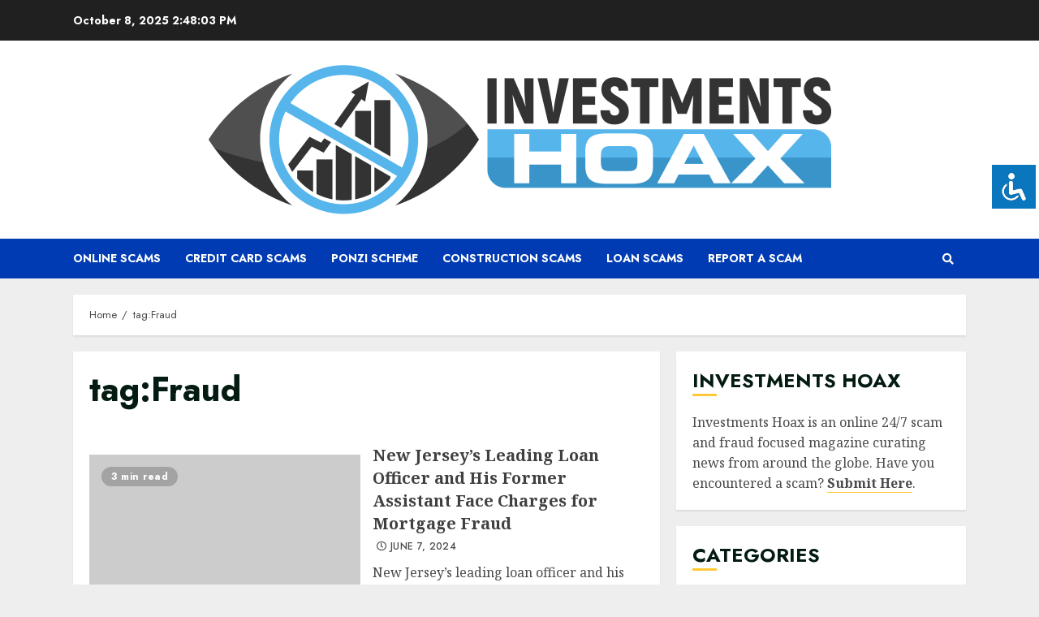

--- FILE ---
content_type: text/html; charset=UTF-8
request_url: https://investmentshoax.com/tag/tagfraud/
body_size: 16414
content:
<!doctype html>
<html lang="en-US">
<head>
<meta charset="UTF-8">
<meta name="viewport" content="width=device-width, initial-scale=1">
<link rel="profile" href="http://gmpg.org/xfn/11">
<meta name='robots' content='index, follow, max-image-preview:large, max-snippet:-1, max-video-preview:-1' />
<style>img:is([sizes="auto" i], [sizes^="auto," i]) { contain-intrinsic-size: 3000px 1500px }</style>
<!-- This site is optimized with the Yoast SEO plugin v26.1 - https://yoast.com/wordpress/plugins/seo/ -->
<title>tag:Fraud Archives &#8212; Investments Hoax</title>
<link rel="canonical" href="https://investmentshoax.com/tag/tagfraud/" />
<meta property="og:locale" content="en_US" />
<meta property="og:type" content="article" />
<meta property="og:title" content="tag:Fraud Archives &#8212; Investments Hoax" />
<meta property="og:url" content="https://investmentshoax.com/tag/tagfraud/" />
<meta property="og:site_name" content="Investments Hoax" />
<meta property="og:image" content="https://investmentshoax.com/wp-content/uploads/2024/04/investmentshoax-1.png" />
<meta property="og:image:width" content="767" />
<meta property="og:image:height" content="767" />
<meta property="og:image:type" content="image/png" />
<meta name="twitter:card" content="summary_large_image" />
<script type="application/ld+json" class="yoast-schema-graph">{"@context":"https://schema.org","@graph":[{"@type":"CollectionPage","@id":"https://investmentshoax.com/tag/tagfraud/","url":"https://investmentshoax.com/tag/tagfraud/","name":"tag:Fraud Archives &#8212; Investments Hoax","isPartOf":{"@id":"https://investmentshoax.com/#website"},"breadcrumb":{"@id":"https://investmentshoax.com/tag/tagfraud/#breadcrumb"},"inLanguage":"en-US"},{"@type":"BreadcrumbList","@id":"https://investmentshoax.com/tag/tagfraud/#breadcrumb","itemListElement":[{"@type":"ListItem","position":1,"name":"Investments Hoax","item":"https://investmentshoax.com/"},{"@type":"ListItem","position":2,"name":"tag:Fraud"}]},{"@type":"WebSite","@id":"https://investmentshoax.com/#website","url":"https://investmentshoax.com/","name":"Investments Hoax","description":"Online scam and fraud focused magazine curating news from around the globe.","publisher":{"@id":"https://investmentshoax.com/#organization"},"potentialAction":[{"@type":"SearchAction","target":{"@type":"EntryPoint","urlTemplate":"https://investmentshoax.com/?s={search_term_string}"},"query-input":{"@type":"PropertyValueSpecification","valueRequired":true,"valueName":"search_term_string"}}],"inLanguage":"en-US"},{"@type":"Organization","@id":"https://investmentshoax.com/#organization","name":"Investments Hoax","url":"https://investmentshoax.com/","logo":{"@type":"ImageObject","inLanguage":"en-US","@id":"https://investmentshoax.com/#/schema/logo/image/","url":"https://investmentshoax.com/wp-content/uploads/2024/04/investmentshoax-1.png","contentUrl":"https://investmentshoax.com/wp-content/uploads/2024/04/investmentshoax-1.png","width":767,"height":767,"caption":"Investments Hoax"},"image":{"@id":"https://investmentshoax.com/#/schema/logo/image/"},"sameAs":["https://www.facebook.com/InvestmentsHoax"]}]}</script>
<!-- / Yoast SEO plugin. -->
<link rel='dns-prefetch' href='//fonts.googleapis.com' />
<link rel="alternate" type="application/rss+xml" title="Investments Hoax &raquo; Feed" href="https://investmentshoax.com/feed/" />
<link rel="alternate" type="application/rss+xml" title="Investments Hoax &raquo; Comments Feed" href="https://investmentshoax.com/comments/feed/" />
<link rel="alternate" type="application/rss+xml" title="Investments Hoax &raquo; tag:Fraud Tag Feed" href="https://investmentshoax.com/tag/tagfraud/feed/" />
<script type="text/javascript">
/* <![CDATA[ */
window._wpemojiSettings = {"baseUrl":"https:\/\/s.w.org\/images\/core\/emoji\/16.0.1\/72x72\/","ext":".png","svgUrl":"https:\/\/s.w.org\/images\/core\/emoji\/16.0.1\/svg\/","svgExt":".svg","source":{"concatemoji":"https:\/\/investmentshoax.com\/wp-includes\/js\/wp-emoji-release.min.js?ver=6.8.3"}};
/*! This file is auto-generated */
!function(s,n){var o,i,e;function c(e){try{var t={supportTests:e,timestamp:(new Date).valueOf()};sessionStorage.setItem(o,JSON.stringify(t))}catch(e){}}function p(e,t,n){e.clearRect(0,0,e.canvas.width,e.canvas.height),e.fillText(t,0,0);var t=new Uint32Array(e.getImageData(0,0,e.canvas.width,e.canvas.height).data),a=(e.clearRect(0,0,e.canvas.width,e.canvas.height),e.fillText(n,0,0),new Uint32Array(e.getImageData(0,0,e.canvas.width,e.canvas.height).data));return t.every(function(e,t){return e===a[t]})}function u(e,t){e.clearRect(0,0,e.canvas.width,e.canvas.height),e.fillText(t,0,0);for(var n=e.getImageData(16,16,1,1),a=0;a<n.data.length;a++)if(0!==n.data[a])return!1;return!0}function f(e,t,n,a){switch(t){case"flag":return n(e,"\ud83c\udff3\ufe0f\u200d\u26a7\ufe0f","\ud83c\udff3\ufe0f\u200b\u26a7\ufe0f")?!1:!n(e,"\ud83c\udde8\ud83c\uddf6","\ud83c\udde8\u200b\ud83c\uddf6")&&!n(e,"\ud83c\udff4\udb40\udc67\udb40\udc62\udb40\udc65\udb40\udc6e\udb40\udc67\udb40\udc7f","\ud83c\udff4\u200b\udb40\udc67\u200b\udb40\udc62\u200b\udb40\udc65\u200b\udb40\udc6e\u200b\udb40\udc67\u200b\udb40\udc7f");case"emoji":return!a(e,"\ud83e\udedf")}return!1}function g(e,t,n,a){var r="undefined"!=typeof WorkerGlobalScope&&self instanceof WorkerGlobalScope?new OffscreenCanvas(300,150):s.createElement("canvas"),o=r.getContext("2d",{willReadFrequently:!0}),i=(o.textBaseline="top",o.font="600 32px Arial",{});return e.forEach(function(e){i[e]=t(o,e,n,a)}),i}function t(e){var t=s.createElement("script");t.src=e,t.defer=!0,s.head.appendChild(t)}"undefined"!=typeof Promise&&(o="wpEmojiSettingsSupports",i=["flag","emoji"],n.supports={everything:!0,everythingExceptFlag:!0},e=new Promise(function(e){s.addEventListener("DOMContentLoaded",e,{once:!0})}),new Promise(function(t){var n=function(){try{var e=JSON.parse(sessionStorage.getItem(o));if("object"==typeof e&&"number"==typeof e.timestamp&&(new Date).valueOf()<e.timestamp+604800&&"object"==typeof e.supportTests)return e.supportTests}catch(e){}return null}();if(!n){if("undefined"!=typeof Worker&&"undefined"!=typeof OffscreenCanvas&&"undefined"!=typeof URL&&URL.createObjectURL&&"undefined"!=typeof Blob)try{var e="postMessage("+g.toString()+"("+[JSON.stringify(i),f.toString(),p.toString(),u.toString()].join(",")+"));",a=new Blob([e],{type:"text/javascript"}),r=new Worker(URL.createObjectURL(a),{name:"wpTestEmojiSupports"});return void(r.onmessage=function(e){c(n=e.data),r.terminate(),t(n)})}catch(e){}c(n=g(i,f,p,u))}t(n)}).then(function(e){for(var t in e)n.supports[t]=e[t],n.supports.everything=n.supports.everything&&n.supports[t],"flag"!==t&&(n.supports.everythingExceptFlag=n.supports.everythingExceptFlag&&n.supports[t]);n.supports.everythingExceptFlag=n.supports.everythingExceptFlag&&!n.supports.flag,n.DOMReady=!1,n.readyCallback=function(){n.DOMReady=!0}}).then(function(){return e}).then(function(){var e;n.supports.everything||(n.readyCallback(),(e=n.source||{}).concatemoji?t(e.concatemoji):e.wpemoji&&e.twemoji&&(t(e.twemoji),t(e.wpemoji)))}))}((window,document),window._wpemojiSettings);
/* ]]> */
</script>
<style id='wp-emoji-styles-inline-css' type='text/css'>
img.wp-smiley, img.emoji {
display: inline !important;
border: none !important;
box-shadow: none !important;
height: 1em !important;
width: 1em !important;
margin: 0 0.07em !important;
vertical-align: -0.1em !important;
background: none !important;
padding: 0 !important;
}
</style>
<!-- <link rel='stylesheet' id='wp-block-library-css' href='https://investmentshoax.com/wp-includes/css/dist/block-library/style.min.css?ver=6.8.3' type='text/css' media='all' /> -->
<link rel="stylesheet" type="text/css" href="//investmentshoax.com/wp-content/cache/wpfc-minified/klnniq1c/61fkx.css" media="all"/>
<style id='classic-theme-styles-inline-css' type='text/css'>
/*! This file is auto-generated */
.wp-block-button__link{color:#fff;background-color:#32373c;border-radius:9999px;box-shadow:none;text-decoration:none;padding:calc(.667em + 2px) calc(1.333em + 2px);font-size:1.125em}.wp-block-file__button{background:#32373c;color:#fff;text-decoration:none}
</style>
<style id='global-styles-inline-css' type='text/css'>
:root{--wp--preset--aspect-ratio--square: 1;--wp--preset--aspect-ratio--4-3: 4/3;--wp--preset--aspect-ratio--3-4: 3/4;--wp--preset--aspect-ratio--3-2: 3/2;--wp--preset--aspect-ratio--2-3: 2/3;--wp--preset--aspect-ratio--16-9: 16/9;--wp--preset--aspect-ratio--9-16: 9/16;--wp--preset--color--black: #000000;--wp--preset--color--cyan-bluish-gray: #abb8c3;--wp--preset--color--white: #ffffff;--wp--preset--color--pale-pink: #f78da7;--wp--preset--color--vivid-red: #cf2e2e;--wp--preset--color--luminous-vivid-orange: #ff6900;--wp--preset--color--luminous-vivid-amber: #fcb900;--wp--preset--color--light-green-cyan: #7bdcb5;--wp--preset--color--vivid-green-cyan: #00d084;--wp--preset--color--pale-cyan-blue: #8ed1fc;--wp--preset--color--vivid-cyan-blue: #0693e3;--wp--preset--color--vivid-purple: #9b51e0;--wp--preset--gradient--vivid-cyan-blue-to-vivid-purple: linear-gradient(135deg,rgba(6,147,227,1) 0%,rgb(155,81,224) 100%);--wp--preset--gradient--light-green-cyan-to-vivid-green-cyan: linear-gradient(135deg,rgb(122,220,180) 0%,rgb(0,208,130) 100%);--wp--preset--gradient--luminous-vivid-amber-to-luminous-vivid-orange: linear-gradient(135deg,rgba(252,185,0,1) 0%,rgba(255,105,0,1) 100%);--wp--preset--gradient--luminous-vivid-orange-to-vivid-red: linear-gradient(135deg,rgba(255,105,0,1) 0%,rgb(207,46,46) 100%);--wp--preset--gradient--very-light-gray-to-cyan-bluish-gray: linear-gradient(135deg,rgb(238,238,238) 0%,rgb(169,184,195) 100%);--wp--preset--gradient--cool-to-warm-spectrum: linear-gradient(135deg,rgb(74,234,220) 0%,rgb(151,120,209) 20%,rgb(207,42,186) 40%,rgb(238,44,130) 60%,rgb(251,105,98) 80%,rgb(254,248,76) 100%);--wp--preset--gradient--blush-light-purple: linear-gradient(135deg,rgb(255,206,236) 0%,rgb(152,150,240) 100%);--wp--preset--gradient--blush-bordeaux: linear-gradient(135deg,rgb(254,205,165) 0%,rgb(254,45,45) 50%,rgb(107,0,62) 100%);--wp--preset--gradient--luminous-dusk: linear-gradient(135deg,rgb(255,203,112) 0%,rgb(199,81,192) 50%,rgb(65,88,208) 100%);--wp--preset--gradient--pale-ocean: linear-gradient(135deg,rgb(255,245,203) 0%,rgb(182,227,212) 50%,rgb(51,167,181) 100%);--wp--preset--gradient--electric-grass: linear-gradient(135deg,rgb(202,248,128) 0%,rgb(113,206,126) 100%);--wp--preset--gradient--midnight: linear-gradient(135deg,rgb(2,3,129) 0%,rgb(40,116,252) 100%);--wp--preset--font-size--small: 13px;--wp--preset--font-size--medium: 20px;--wp--preset--font-size--large: 36px;--wp--preset--font-size--x-large: 42px;--wp--preset--spacing--20: 0.44rem;--wp--preset--spacing--30: 0.67rem;--wp--preset--spacing--40: 1rem;--wp--preset--spacing--50: 1.5rem;--wp--preset--spacing--60: 2.25rem;--wp--preset--spacing--70: 3.38rem;--wp--preset--spacing--80: 5.06rem;--wp--preset--shadow--natural: 6px 6px 9px rgba(0, 0, 0, 0.2);--wp--preset--shadow--deep: 12px 12px 50px rgba(0, 0, 0, 0.4);--wp--preset--shadow--sharp: 6px 6px 0px rgba(0, 0, 0, 0.2);--wp--preset--shadow--outlined: 6px 6px 0px -3px rgba(255, 255, 255, 1), 6px 6px rgba(0, 0, 0, 1);--wp--preset--shadow--crisp: 6px 6px 0px rgba(0, 0, 0, 1);}:where(.is-layout-flex){gap: 0.5em;}:where(.is-layout-grid){gap: 0.5em;}body .is-layout-flex{display: flex;}.is-layout-flex{flex-wrap: wrap;align-items: center;}.is-layout-flex > :is(*, div){margin: 0;}body .is-layout-grid{display: grid;}.is-layout-grid > :is(*, div){margin: 0;}:where(.wp-block-columns.is-layout-flex){gap: 2em;}:where(.wp-block-columns.is-layout-grid){gap: 2em;}:where(.wp-block-post-template.is-layout-flex){gap: 1.25em;}:where(.wp-block-post-template.is-layout-grid){gap: 1.25em;}.has-black-color{color: var(--wp--preset--color--black) !important;}.has-cyan-bluish-gray-color{color: var(--wp--preset--color--cyan-bluish-gray) !important;}.has-white-color{color: var(--wp--preset--color--white) !important;}.has-pale-pink-color{color: var(--wp--preset--color--pale-pink) !important;}.has-vivid-red-color{color: var(--wp--preset--color--vivid-red) !important;}.has-luminous-vivid-orange-color{color: var(--wp--preset--color--luminous-vivid-orange) !important;}.has-luminous-vivid-amber-color{color: var(--wp--preset--color--luminous-vivid-amber) !important;}.has-light-green-cyan-color{color: var(--wp--preset--color--light-green-cyan) !important;}.has-vivid-green-cyan-color{color: var(--wp--preset--color--vivid-green-cyan) !important;}.has-pale-cyan-blue-color{color: var(--wp--preset--color--pale-cyan-blue) !important;}.has-vivid-cyan-blue-color{color: var(--wp--preset--color--vivid-cyan-blue) !important;}.has-vivid-purple-color{color: var(--wp--preset--color--vivid-purple) !important;}.has-black-background-color{background-color: var(--wp--preset--color--black) !important;}.has-cyan-bluish-gray-background-color{background-color: var(--wp--preset--color--cyan-bluish-gray) !important;}.has-white-background-color{background-color: var(--wp--preset--color--white) !important;}.has-pale-pink-background-color{background-color: var(--wp--preset--color--pale-pink) !important;}.has-vivid-red-background-color{background-color: var(--wp--preset--color--vivid-red) !important;}.has-luminous-vivid-orange-background-color{background-color: var(--wp--preset--color--luminous-vivid-orange) !important;}.has-luminous-vivid-amber-background-color{background-color: var(--wp--preset--color--luminous-vivid-amber) !important;}.has-light-green-cyan-background-color{background-color: var(--wp--preset--color--light-green-cyan) !important;}.has-vivid-green-cyan-background-color{background-color: var(--wp--preset--color--vivid-green-cyan) !important;}.has-pale-cyan-blue-background-color{background-color: var(--wp--preset--color--pale-cyan-blue) !important;}.has-vivid-cyan-blue-background-color{background-color: var(--wp--preset--color--vivid-cyan-blue) !important;}.has-vivid-purple-background-color{background-color: var(--wp--preset--color--vivid-purple) !important;}.has-black-border-color{border-color: var(--wp--preset--color--black) !important;}.has-cyan-bluish-gray-border-color{border-color: var(--wp--preset--color--cyan-bluish-gray) !important;}.has-white-border-color{border-color: var(--wp--preset--color--white) !important;}.has-pale-pink-border-color{border-color: var(--wp--preset--color--pale-pink) !important;}.has-vivid-red-border-color{border-color: var(--wp--preset--color--vivid-red) !important;}.has-luminous-vivid-orange-border-color{border-color: var(--wp--preset--color--luminous-vivid-orange) !important;}.has-luminous-vivid-amber-border-color{border-color: var(--wp--preset--color--luminous-vivid-amber) !important;}.has-light-green-cyan-border-color{border-color: var(--wp--preset--color--light-green-cyan) !important;}.has-vivid-green-cyan-border-color{border-color: var(--wp--preset--color--vivid-green-cyan) !important;}.has-pale-cyan-blue-border-color{border-color: var(--wp--preset--color--pale-cyan-blue) !important;}.has-vivid-cyan-blue-border-color{border-color: var(--wp--preset--color--vivid-cyan-blue) !important;}.has-vivid-purple-border-color{border-color: var(--wp--preset--color--vivid-purple) !important;}.has-vivid-cyan-blue-to-vivid-purple-gradient-background{background: var(--wp--preset--gradient--vivid-cyan-blue-to-vivid-purple) !important;}.has-light-green-cyan-to-vivid-green-cyan-gradient-background{background: var(--wp--preset--gradient--light-green-cyan-to-vivid-green-cyan) !important;}.has-luminous-vivid-amber-to-luminous-vivid-orange-gradient-background{background: var(--wp--preset--gradient--luminous-vivid-amber-to-luminous-vivid-orange) !important;}.has-luminous-vivid-orange-to-vivid-red-gradient-background{background: var(--wp--preset--gradient--luminous-vivid-orange-to-vivid-red) !important;}.has-very-light-gray-to-cyan-bluish-gray-gradient-background{background: var(--wp--preset--gradient--very-light-gray-to-cyan-bluish-gray) !important;}.has-cool-to-warm-spectrum-gradient-background{background: var(--wp--preset--gradient--cool-to-warm-spectrum) !important;}.has-blush-light-purple-gradient-background{background: var(--wp--preset--gradient--blush-light-purple) !important;}.has-blush-bordeaux-gradient-background{background: var(--wp--preset--gradient--blush-bordeaux) !important;}.has-luminous-dusk-gradient-background{background: var(--wp--preset--gradient--luminous-dusk) !important;}.has-pale-ocean-gradient-background{background: var(--wp--preset--gradient--pale-ocean) !important;}.has-electric-grass-gradient-background{background: var(--wp--preset--gradient--electric-grass) !important;}.has-midnight-gradient-background{background: var(--wp--preset--gradient--midnight) !important;}.has-small-font-size{font-size: var(--wp--preset--font-size--small) !important;}.has-medium-font-size{font-size: var(--wp--preset--font-size--medium) !important;}.has-large-font-size{font-size: var(--wp--preset--font-size--large) !important;}.has-x-large-font-size{font-size: var(--wp--preset--font-size--x-large) !important;}
:where(.wp-block-post-template.is-layout-flex){gap: 1.25em;}:where(.wp-block-post-template.is-layout-grid){gap: 1.25em;}
:where(.wp-block-columns.is-layout-flex){gap: 2em;}:where(.wp-block-columns.is-layout-grid){gap: 2em;}
:root :where(.wp-block-pullquote){font-size: 1.5em;line-height: 1.6;}
</style>
<!-- <link rel='stylesheet' id='accessibility-light-css' href='https://investmentshoax.com/wp-content/plugins/accessibility-light/assets/css/accessibility-light.css?ver=6.8.3' type='text/css' media='all' /> -->
<!-- <link rel='stylesheet' id='contact-form-7-css' href='https://investmentshoax.com/wp-content/plugins/contact-form-7/includes/css/styles.css?ver=6.1.2' type='text/css' media='all' /> -->
<!-- <link rel='stylesheet' id='toc-screen-css' href='https://investmentshoax.com/wp-content/plugins/table-of-contents-plus/screen.min.css?ver=2411.1' type='text/css' media='all' /> -->
<!-- <link rel='stylesheet' id='font-awesome-v5-css' href='https://investmentshoax.com/wp-content/themes/chromenews/assets/font-awesome/css/all.min.css?ver=6.8.3' type='text/css' media='all' /> -->
<!-- <link rel='stylesheet' id='bootstrap-css' href='https://investmentshoax.com/wp-content/themes/chromenews/assets/bootstrap/css/bootstrap.min.css?ver=6.8.3' type='text/css' media='all' /> -->
<!-- <link rel='stylesheet' id='slick-css-css' href='https://investmentshoax.com/wp-content/themes/chromenews/assets/slick/css/slick.min.css?ver=6.8.3' type='text/css' media='all' /> -->
<!-- <link rel='stylesheet' id='sidr-css' href='https://investmentshoax.com/wp-content/themes/chromenews/assets/sidr/css/jquery.sidr.dark.css?ver=6.8.3' type='text/css' media='all' /> -->
<!-- <link rel='stylesheet' id='magnific-popup-css' href='https://investmentshoax.com/wp-content/themes/chromenews/assets/magnific-popup/magnific-popup.css?ver=6.8.3' type='text/css' media='all' /> -->
<link rel="stylesheet" type="text/css" href="//investmentshoax.com/wp-content/cache/wpfc-minified/2yn7cdy9/61fkx.css" media="all"/>
<link rel='stylesheet' id='chromenews-google-fonts-css' href='https://fonts.googleapis.com/css?family=Jost:200,300,400,500,600,700,900|Noto%20Serif:400,400italic,700|Jost:200,300,400,500,600,700,900&#038;subset=latin,latin-ext' type='text/css' media='all' />
<!-- <link rel='stylesheet' id='chromenews-style-css' href='https://investmentshoax.com/wp-content/themes/chromenews/style.css?ver=6.8.3' type='text/css' media='all' /> -->
<link rel="stylesheet" type="text/css" href="//investmentshoax.com/wp-content/cache/wpfc-minified/jzt6uopf/61fkx.css" media="all"/>
<style id='chromenews-style-inline-css' type='text/css'>
body.aft-dark-mode #loader::before{
border-color: #000000;
}
body.aft-dark-mode #sidr,
body.aft-dark-mode,
body.aft-dark-mode.custom-background,
body.aft-dark-mode #af-preloader {
background-color: #000000;
}
body.aft-light-mode #loader::before{
border-color: #eeeeee ;
}
body.aft-light-mode #sidr,
body.aft-light-mode #af-preloader,
body.aft-light-mode {
background-color: #eeeeee ;
}
#loader,
.wp-block-search .wp-block-search__button,
.woocommerce span.onsale,
.woocommerce #respond input#submit.disabled,
.woocommerce #respond input#submit:disabled,
.woocommerce #respond input#submit:disabled[disabled],
.woocommerce a.button.disabled,
.woocommerce a.button:disabled,
.woocommerce a.button:disabled[disabled],
.woocommerce button.button.disabled,
.woocommerce button.button:disabled,
.woocommerce button.button:disabled[disabled],
.woocommerce input.button.disabled,
.woocommerce input.button:disabled,
.woocommerce input.button:disabled[disabled],
.woocommerce #respond input#submit,
.woocommerce a.button,
.woocommerce button.button,
.woocommerce input.button,
.woocommerce #respond input#submit.alt,
.woocommerce a.button.alt,
.woocommerce button.button.alt,
.woocommerce input.button.alt,
.woocommerce #respond input#submit:hover,
.woocommerce a.button:hover,
.woocommerce button.button:hover,
.woocommerce input.button:hover,
.woocommerce #respond input#submit.alt:hover,
.woocommerce a.button.alt:hover,
.woocommerce button.button.alt:hover,
.woocommerce input.button.alt:hover,
.widget-title-border-top .wp_post_author_widget .widget-title::before,
.widget-title-border-bottom .wp_post_author_widget .widget-title::before,
.widget-title-border-top .heading-line::before,
.widget-title-border-bottom .heading-line::before,
.widget-title-border-top .sub-heading-line::before,
.widget-title-border-bottom .sub-heading-line::before,
body.aft-light-mode .aft-main-banner-section.aft-banner-background-secondary,
body.aft-dark-mode .aft-main-banner-section.aft-banner-background-secondary,
body.widget-title-border-bottom .header-after1 .heading-line-before,
body.widget-title-border-bottom .widget-title .heading-line-before,
body .af-cat-widget-carousel a.chromenews-categories.category-color-1,
a.sidr-class-sidr-button-close,
.aft-posts-tabs-panel .nav-tabs>li>a.active,
.widget-title-border-bottom .sub-heading-line::before,
.widget-title-border-bottom .wp-post-author-wrap .header-after::before,
.widget-title-border-side .wp_post_author_widget .widget-title::before,
.widget-title-border-side .heading-line::before,
.widget-title-border-side .sub-heading-line::before,
.single-post .entry-content-title-featured-wrap .af-post-format i,
.single-post article.post .af-post-format i,
span.heading-line::before,
.wp-post-author-wrap .header-after::before,
body.aft-dark-mode input[type="button"],
body.aft-dark-mode input[type="reset"],
body.aft-dark-mode input[type="submit"],
body.aft-dark-mode .inner-suscribe input[type=submit],
.af-youtube-slider .af-video-wrap .af-bg-play i,
.af-youtube-video-list .entry-header-yt-video-wrapper .af-yt-video-play i,
body .btn-style1 a:visited,
body .btn-style1 a,
body .chromenews-pagination .nav-links .page-numbers.current,
body #scroll-up,
body article.sticky .read-single:before,
.read-img .trending-no,
body .trending-posts-vertical .trending-no{
background-color: #FFC934 ;
}
body .aft-see-more a {
background-image: linear-gradient(120deg, #FFC934  , #FFC934 );
}
body.aft-light-mode .comment-content > p a:hover,
body.aft-light-mode .comment-body .reply a:hover,
body.aft-dark-mode .comment-content > p a:hover,
body.aft-dark-mode .comment-body .reply a:hover,
.entry-content h2:not(.awpa-display-name) a,
.chromenews_youtube_video_widget .af-youtube-slider-thumbnail .slick-slide.slick-current::before,
.chromenews-widget.widget_text a,
body .aft-see-more a,
body.aft-light-mode .aft-readmore-wrapper a.aft-readmore:hover,
body.aft-dark-mode .aft-readmore-wrapper a.aft-readmore:hover,
body.aft-dark-mode .grid-design-texts-over-image .aft-readmore-wrapper a.aft-readmore:hover,
body.aft-light-mode .grid-design-texts-over-image .aft-readmore-wrapper a.aft-readmore:hover,
body.single .entry-header .aft-post-excerpt-and-meta .post-excerpt,
body.aft-light-mode.single span.tags-links a:hover,
body.aft-dark-mode.single span.tags-links a:hover,
.chromenews-pagination .nav-links .page-numbers.current,
.aft-light-mode p.awpa-more-posts a:hover,
p.awpa-more-posts a:hover,
.wp-post-author-meta .wp-post-author-meta-more-posts a.awpa-more-posts:hover{
border-color: #FFC934 ;
}
body .entry-content > [class*="wp-block-"] a:not(.has-text-color),
body .entry-content > [class*="wp-block-"] li,
body .entry-content > ul a,
body .entry-content > ol a,
body .entry-content > p a ,
body.aft-dark-mode #secondary .chromenews-widget ul[class*="wp-block-"] a:hover,
body.aft-light-mode #secondary .chromenews-widget ul[class*="wp-block-"] a:hover,
body.aft-dark-mode #secondary .chromenews-widget ol[class*="wp-block-"] a:hover,
body.aft-light-mode #secondary .chromenews-widget ol[class*="wp-block-"] a:hover,
body.aft-light-mode .comment-form a:hover,
body.aft-dark-mode .comment-form a:hover,
body.aft-light-mode .af-breadcrumbs a:hover,
body.aft-dark-mode .af-breadcrumbs a:hover,
body.aft-light-mode ul.trail-items li a:hover,
body.aft-dark-mode ul.trail-items li a:hover,
.read-title h4 a:hover,
.read-title h2 a:hover,
#scroll-up::after{
border-bottom-color: #FFC934 ;
}
.page-links a.post-page-numbers,
body.aft-dark-mode .entry-content > [class*="wp-block-"] a.wp-block-file__button:not(.has-text-color),
body.aft-light-mode .entry-content > [class*="wp-block-"] a.wp-block-file__button:not(.has-text-color),
body.aft-dark-mode .entry-content > [class*="wp-block-"] a.wp-block-button__link,
body.aft-light-mode .entry-content > [class*="wp-block-"] a.wp-block-button__link,
body.wp-post-author-meta .awpa-display-name a:hover,
.widget_text a ,
body footer.site-footer .wp-post-author-meta .wp-post-author-meta-more-posts a:hover,
body footer.site-footer .wp_post_author_widget .awpa-display-name a:hover,
body .site-footer .secondary-footer a:hover,
body.aft-light-mode .wp-calendar-nav a,
body.aft-dark-mode .wp-calendar-nav a,
body.aft-light-mode p.awpa-website a:hover ,
body.aft-dark-mode p.awpa-website a:hover {
color:#FFC934 ;
}
body.aft-light-mode .aft-main-banner-section .aft-popular-taxonomies-lists ul li a:hover,
body.aft-dark-mode .aft-main-banner-section .aft-popular-taxonomies-lists ul li a:hover,
.aft-dark-mode .read-details .entry-meta span.aft-view-count a:hover,
.aft-light-mode .read-details .entry-meta span.aft-view-count a:hover,
body.aft-dark-mode .entry-meta span.posts-author a:hover,
body.aft-light-mode .entry-meta span.posts-author a:hover,
.comment-metadata a:hover,
.fn a:hover,
body.aft-light-mode .chromenews-pagination .nav-links a.page-numbers:hover,
body.aft-dark-mode .chromenews-pagination .nav-links a.page-numbers:hover,
body.aft-light-mode .entry-content p.wp-block-tag-cloud a.tag-cloud-link:hover,
body.aft-dark-mode .entry-content p.wp-block-tag-cloud a.tag-cloud-link:hover,
body footer.site-footer .wp-block-tag-cloud a:hover,
body footer.site-footer .tagcloud a:hover,
body.aft-light-mode .wp-block-tag-cloud a:hover,
body.aft-light-mode .tagcloud a:hover,
body.aft-dark-mode .wp-block-tag-cloud a:hover,
body.aft-dark-mode .tagcloud a:hover,
.aft-dark-mode .wp-post-author-meta .wp-post-author-meta-more-posts a:hover,
body footer.site-footer .wp-post-author-meta .wp-post-author-meta-more-posts a:hover{
border-color: #FFC934 ;
}
.widget-title-border-side .widget_block .wp-block-search__label::before,
.widget-title-border-side .widget_block h1::before,
.widget-title-border-side .widget_block h2::before,
.widget-title-border-side .widget_block h3::before,
.widget-title-border-side .widget_block h4::before,
.widget-title-border-side .widget_block h5::before,
.widget-title-border-side .widget_block h6::before,
.widget-title-border-side .widget_block .wp-block-group__inner-container h1::before,
.widget-title-border-side .widget_block .wp-block-group__inner-container h2::before,
.widget-title-border-side .widget_block .wp-block-group__inner-container h3::before,
.widget-title-border-side .widget_block .wp-block-group__inner-container h4::before,
.widget-title-border-side .widget_block .wp-block-group__inner-container h5::before,
.widget-title-border-side .widget_block .wp-block-group__inner-container h6::before,
.widget-title-border-top .widget_block .wp-block-search__label::before,
.widget-title-border-top .widget_block .wp-block-group__inner-container h1::before,
.widget-title-border-top .widget_block .wp-block-group__inner-container h2::before,
.widget-title-border-top .widget_block .wp-block-group__inner-container h3::before,
.widget-title-border-top .widget_block .wp-block-group__inner-container h4::before,
.widget-title-border-top .widget_block .wp-block-group__inner-container h5::before,
.widget-title-border-top .widget_block .wp-block-group__inner-container h6::before,
.widget-title-border-bottom .widget_block .wp-block-search__label::before,
.widget-title-border-bottom .widget_block .wp-block-group__inner-container h1::before,
.widget-title-border-bottom .widget_block .wp-block-group__inner-container h2::before,
.widget-title-border-bottom .widget_block .wp-block-group__inner-container h3::before,
.widget-title-border-bottom .widget_block .wp-block-group__inner-container h4::before,
.widget-title-border-bottom .widget_block .wp-block-group__inner-container h5::before,
.widget-title-border-bottom .widget_block .wp-block-group__inner-container h6::before,
body .aft-main-banner-section .aft-popular-taxonomies-lists strong::before,
.entry-content form.mc4wp-form input[type=submit],
.inner-suscribe input[type=submit],
.widget-title-border-top .sub-heading-line::before,
.widget-title-border-bottom .sub-heading-line::before,
.btn-style1 a:visited,
.btn-style1 a, button,
input[type="button"],
input[type="reset"],
input[type="submit"],
.woocommerce-product-search button[type="submit"],
.widget_mc4wp_form_widget input[type=submit],
input.search-submit{
background-color: #FFC934 ;
}
#wp-calendar tbody td a,
body.aft-dark-mode #wp-calendar tbody td#today,
body.aft-light-mode #wp-calendar tbody td#today{
color: #FFC934 ;
}
body.aft-light-mode .aft-readmore-wrapper a.aft-readmore:hover,
body.aft-dark-mode .aft-readmore-wrapper a.aft-readmore:hover,
.main-navigation .menu-description,
.woocommerce-product-search button[type="submit"],
input.search-submit,
body.single span.tags-links a:hover,
.aft-light-mode .wp-post-author-meta .awpa-display-name a:hover,
.aft-light-mode .banner-exclusive-posts-wrapper a .exclusive-post-title:hover,
.aft-light-mode .widget ul.menu >li a:hover,
.aft-light-mode .widget ul > li a:hover,
.aft-light-mode .widget ol > li a:hover,
.aft-light-mode .read-title h4 a:hover,
.aft-dark-mode .banner-exclusive-posts-wrapper a .exclusive-post-title:hover,
.aft-dark-mode .featured-category-item .read-img a:hover,
.aft-dark-mode .widget ul.menu >li a:hover,
.aft-dark-mode .widget ul > li a:hover,
.aft-dark-mode .widget ol > li a:hover,
.aft-dark-mode .read-title h4 a:hover,
.aft-dark-mode .nav-links a:hover .post-title,
body.aft-dark-mode .entry-content > [class*="wp-block-"] a:not(.has-text-color):hover,
body.aft-dark-mode .entry-content > ol a:hover,
body.aft-dark-mode .entry-content > ul a:hover,
body.aft-dark-mode .entry-content > p a:hover,
body.aft-dark-mode .entry-content .wp-block-tag-cloud a:hover,
body.aft-dark-mode .entry-content .tagcloud a:hover,
body.aft-light-mode .entry-content .wp-block-tag-cloud a:hover,
body.aft-light-mode .entry-content .tagcloud a:hover,
.aft-dark-mode .read-details .entry-meta span a:hover,
.aft-light-mode .read-details .entry-meta span a:hover,
body.aft-dark-mode .wp-post-author-meta .awpa-display-name a:hover,
body .nav-links a .post-title:hover,
body ul.trail-items li a:hover,
body .post-edit-link:hover,
body p.logged-in-as a:hover,
body .entry-content > [class*="wp-block-"] a:not(.wp-block-button__link):hover,
body .entry-content > [class*="wp-block-"] a:not(.has-text-color),
body .entry-content > ul a, body .entry-content > ul a:visited,
body .entry-content > ol a, body .entry-content > ol a:visited,
body .entry-content > p a, body .entry-content > p a:visited{
border-color: #FFC934 ;
}
body .aft-main-banner-section .aft-popular-taxonomies-lists strong::after {
border-color: transparent transparent transparent #FFC934 ;
}
body.rtl .aft-main-banner-section .aft-popular-taxonomies-lists strong::after {
border-color: transparent #FFC934  transparent transparent;
}
@media only screen and (min-width: 993px){
.main-navigation .menu-desktop > li.current-menu-item::after,
.main-navigation .menu-desktop > ul > li.current-menu-item::after,
.main-navigation .menu-desktop > li::after, .main-navigation .menu-desktop > ul > li::after{
background-color: #FFC934 ;
}
}
.wp-block-search .wp-block-search__button,
.woocommerce #respond input#submit.disabled,
.woocommerce #respond input#submit:disabled,
.woocommerce #respond input#submit:disabled[disabled],
.woocommerce a.button.disabled,
.woocommerce a.button:disabled,
.woocommerce a.button:disabled[disabled],
.woocommerce button.button.disabled,
.woocommerce button.button:disabled,
.woocommerce button.button:disabled[disabled],
.woocommerce input.button.disabled,
.woocommerce input.button:disabled,
.woocommerce input.button:disabled[disabled],
.woocommerce #respond input#submit,
.woocommerce a.button,
body .entry-content > [class*="wp-block-"] .woocommerce a:not(.has-text-color).button,
body.aft-dark-mode .woocommerce-info a,
.woocommerce button.button,
.woocommerce input.button,
.woocommerce #respond input#submit.alt,
.woocommerce a.button.alt,
.woocommerce button.button.alt,
.woocommerce input.button.alt,
.woocommerce #respond input#submit:hover,
.woocommerce a.button:hover,
.woocommerce button.button:hover,
.woocommerce input.button:hover,
.woocommerce #respond input#submit.alt:hover,
.woocommerce a.button.alt:hover,
.woocommerce button.button.alt:hover,
.woocommerce input.button.alt:hover,
body .aft-main-banner-section .aft-popular-taxonomies-lists strong,
body .aft-main-banner-section.aft-banner-background-secondary:not(.data-bg) .aft-popular-taxonomies-lists ul li a,
body .aft-main-banner-section.aft-banner-background-secondary:not(.data-bg) .af-main-banner-thumb-posts .small-grid-style .grid-design-default .read-details .read-title h4 a,
body .aft-main-banner-section.aft-banner-background-secondary:not(.data-bg) .widget-title .heading-line,
body .aft-main-banner-section.aft-banner-background-secondary:not(.data-bg) .aft-posts-tabs-panel .nav-tabs>li>a,
body .aft-main-banner-section.aft-banner-background-secondary:not(.data-bg) .aft-comment-view-share > span > a,
body .aft-main-banner-section.aft-banner-background-secondary:not(.data-bg) .read-single:not(.grid-design-texts-over-image) .read-details .entry-meta span,
body .aft-main-banner-section.aft-banner-background-secondary:not(.data-bg) .banner-exclusive-posts-wrapper a,
body .aft-main-banner-section.aft-banner-background-secondary:not(.data-bg) .banner-exclusive-posts-wrapper a:visited,
body .aft-main-banner-section.aft-banner-background-secondary:not(.data-bg) .featured-category-item .read-img a,
body .aft-main-banner-section.aft-banner-background-secondary:not(.data-bg) .read-single:not(.grid-design-texts-over-image) .read-title h2 a,
body .aft-main-banner-section.aft-banner-background-secondary:not(.data-bg) .read-single:not(.grid-design-texts-over-image) .read-title h4 a,
body .aft-main-banner-section.aft-banner-background-secondary:not(.data-bg) .widget-title,
body .aft-main-banner-section.aft-banner-background-secondary:not(.data-bg) .header-after1,
body .aft-main-banner-section.aft-banner-background-secondary:not(.data-bg) .aft-yt-video-item-wrapper .slide-icon,
body .aft-main-banner-section.aft-banner-background-secondary:not(.data-bg) .af-slick-navcontrols .slide-icon,
body.aft-light-mode .aft-see-more a:hover,
body.aft-dark-mode .aft-see-more a:hover,
body .chromenews-pagination .nav-links .page-numbers.current,
body .af-cat-widget-carousel a.chromenews-categories.category-color-1,
body .aft-posts-tabs-panel .nav-tabs>li>a.active::before,
body .aft-posts-tabs-panel .nav-tabs>li>a.active,
.single-post .entry-content-title-featured-wrap .af-post-format i,
.single-post article.post .af-post-format i,
body.aft-light-mode footer.site-footer .aft-posts-tabs-panel .nav-tabs>li>a.active,
body.aft-dark-mode footer.site-footer .aft-posts-tabs-panel .nav-tabs>li>a.active,
body.aft-light-mode .aft-main-banner-section.aft-banner-background-custom:not(.data-bg) .aft-posts-tabs-panel .nav-tabs>li>a.active,
body.aft-dark-mode .aft-main-banner-section.aft-banner-background-alternative:not(.data-bg) .aft-posts-tabs-panel .nav-tabs>li>a.active,
body.aft-light-mode .aft-main-banner-section.aft-banner-background-alternative:not(.data-bg) .aft-posts-tabs-panel .nav-tabs>li>a.active,
body.aft-dark-mode .aft-main-banner-section.aft-banner-background-default:not(.data-bg) .aft-posts-tabs-panel .nav-tabs>li>a.active,
body.aft-light-mode .aft-main-banner-section.aft-banner-background-default:not(.data-bg) .aft-posts-tabs-panel .nav-tabs>li>a.active,
body.aft-dark-mode .aft-main-banner-section.aft-banner-background-alternative .aft-posts-tabs-panel .nav-tabs>li>a.active,
body.aft-light-mode .aft-main-banner-section.aft-banner-background-alternative .aft-posts-tabs-panel .nav-tabs>li>a.active,
body.aft-dark-mode .aft-main-banner-section.aft-banner-background-default .aft-posts-tabs-panel .nav-tabs>li>a.active,
body.aft-light-mode .aft-main-banner-section.aft-banner-background-default .aft-posts-tabs-panel .nav-tabs>li>a.active,
.af-youtube-slider .af-video-wrap .af-hide-iframe i,
.af-youtube-slider .af-video-wrap .af-bg-play i,
.af-youtube-video-list .entry-header-yt-video-wrapper .af-yt-video-play i,
.woocommerce-product-search button[type="submit"],
input.search-submit,
body footer.site-footer .widget_mc4wp_form_widget input[type=submit],
body footer.site-footer .woocommerce-product-search button[type="submit"],
body footer.site-footer input.search-submit,
.widget_mc4wp_form_widget input[type=submit],
body.aft-dark-mode button,
body.aft-dark-mode input[type="button"],
body.aft-dark-mode input[type="reset"],
body.aft-dark-mode input[type="submit"],
body.aft-light-mode button,
body.aft-light-mode input[type="button"],
body.aft-light-mode input[type="reset"],
body.aft-light-mode input[type="submit"],
.read-img .trending-no,
body .trending-posts-vertical .trending-no,
body.aft-dark-mode .btn-style1 a,
body.aft-dark-mode #scroll-up {
color: #000000;
}
body #scroll-up::before {
content: "";
border-bottom-color: #000000;
}
a.sidr-class-sidr-button-close::before, a.sidr-class-sidr-button-close::after {
background-color: #000000;
}
.site-description,
.site-title {
font-family: Jost;
}
body p,
.nav-previous h4, .nav-next h4,
.exclusive-posts .marquee a,
.widget ul.menu >li,
.widget ul ul li,
.widget ul > li,
.widget ol > li,
main ul li,
main ol li,
p,
.read-title h4,
.chromenews-customizer .post-description,
.chromenews-widget .post-description{
font-family: Noto Serif;
}
body,
button,
input,
select,
optgroup,
textarea,
.widget ul.af-tabs > li a,
p.awpa-more-posts,
.post-description .aft-readmore-wrapper,
.cat-links li a,
.min-read,
.af-social-contacts .social-widget-menu .screen-reader-text {
font-family: Jost;
}
.nav-previous h4, .nav-next h4,
.aft-readmore-wrapper a.aft-readmore,
button, input[type="button"], input[type="reset"], input[type="submit"],
.aft-posts-tabs-panel .nav-tabs>li>a,
.aft-main-banner-wrapper .widget-title .heading-line,
.exclusive-posts .exclusive-now ,
.exclusive-posts .marquee a,
div.custom-menu-link > a,
.main-navigation .menu-desktop > li, .main-navigation .menu-desktop > ul > li,
.site-title, h1, h2, h3, h4, h5, h6 {
font-weight: 700;
}
.widget_block .wp-block-group__inner-container h1,
.widget_block .wp-block-group__inner-container h2,
.widget_block .wp-block-group__inner-container h3,
.widget_block .wp-block-group__inner-container h4,
.widget_block .wp-block-group__inner-container h5,
.widget_block .wp-block-group__inner-container h6,
h4.af-author-display-name,
body.widget-title-border-top .widget-title,
body.widget-title-border-bottom .widget-title,
body.widget-title-border-side .widget-title,
body.widget-title-border-none .widget-title{
font-size: 24px;
}
@media screen and (max-width: 480px) {
h4.af-author-display-name,
body.widget-title-border-top .widget-title,
body.widget-title-border-bottom .widget-title,
body.widget-title-border-side .widget-title,
body.widget-title-border-none .widget-title{
font-size: 20px;
}
}
.elementor-page .elementor-section.elementor-section-full_width > .elementor-container,
.elementor-page .elementor-section.elementor-section-boxed > .elementor-container,
.elementor-default .elementor-section.elementor-section-full_width > .elementor-container,
.elementor-default .elementor-section.elementor-section-boxed > .elementor-container{
max-width: 1140px;
}
.container-wrapper .elementor {
max-width: 100%;
}
.full-width-content .elementor-section-stretched,
.align-content-left .elementor-section-stretched,
.align-content-right .elementor-section-stretched {
max-width: 100%;
left: 0 !important;
}
</style>
<script src='//investmentshoax.com/wp-content/cache/wpfc-minified/dhz8dvou/61fkx.js' type="text/javascript"></script>
<!-- <script type="text/javascript" src="https://investmentshoax.com/wp-includes/js/jquery/jquery.min.js?ver=3.7.1" id="jquery-core-js"></script> -->
<!-- <script type="text/javascript" src="https://investmentshoax.com/wp-includes/js/jquery/jquery-migrate.min.js?ver=3.4.1" id="jquery-migrate-js"></script> -->
<!-- <script type="text/javascript" src="https://investmentshoax.com/wp-content/plugins/accessibility-light/assets/js/accessibility-light.js?ver=6.8.3" id="accessibility-light-js"></script> -->
<!-- <script type="text/javascript" src="https://investmentshoax.com/wp-content/plugins/accessibility-light/assets/js/jscolor.js?ver=6.8.3" id="jscolor-js"></script> -->
<script type="text/javascript" id="seo-automated-link-building-js-extra">
/* <![CDATA[ */
var seoAutomatedLinkBuilding = {"ajaxUrl":"https:\/\/investmentshoax.com\/wp-admin\/admin-ajax.php"};
/* ]]> */
</script>
<script src='//investmentshoax.com/wp-content/cache/wpfc-minified/lp0pa89k/61fkx.js' type="text/javascript"></script>
<!-- <script type="text/javascript" src="https://investmentshoax.com/wp-content/plugins/seo-automated-link-building/js/seo-automated-link-building.js?ver=6.8.3" id="seo-automated-link-building-js"></script> -->
<link rel="https://api.w.org/" href="https://investmentshoax.com/wp-json/" /><link rel="alternate" title="JSON" type="application/json" href="https://investmentshoax.com/wp-json/wp/v2/tags/690" /><link rel="EditURI" type="application/rsd+xml" title="RSD" href="https://investmentshoax.com/xmlrpc.php?rsd" />
<meta name="generator" content="WordPress 6.8.3" />
<meta name="generator" content="Powered by WPBakery Page Builder - drag and drop page builder for WordPress."/>
<style type="text/css">
.site-title,
.site-description {
position: absolute;
clip: rect(1px, 1px, 1px, 1px);
display: none;
}
</style>
<meta name="generator" content="Powered by Slider Revolution 6.5.18 - responsive, Mobile-Friendly Slider Plugin for WordPress with comfortable drag and drop interface." />
<link rel="icon" href="https://investmentshoax.com/wp-content/uploads/2021/12/cropped-investmentshoax-fav-32x32.png" sizes="32x32" />
<link rel="icon" href="https://investmentshoax.com/wp-content/uploads/2021/12/cropped-investmentshoax-fav-192x192.png" sizes="192x192" />
<link rel="apple-touch-icon" href="https://investmentshoax.com/wp-content/uploads/2021/12/cropped-investmentshoax-fav-180x180.png" />
<meta name="msapplication-TileImage" content="https://investmentshoax.com/wp-content/uploads/2021/12/cropped-investmentshoax-fav-270x270.png" />
<script>function setREVStartSize(e){
//window.requestAnimationFrame(function() {
window.RSIW = window.RSIW===undefined ? window.innerWidth : window.RSIW;
window.RSIH = window.RSIH===undefined ? window.innerHeight : window.RSIH;
try {
var pw = document.getElementById(e.c).parentNode.offsetWidth,
newh;
pw = pw===0 || isNaN(pw) ? window.RSIW : pw;
e.tabw = e.tabw===undefined ? 0 : parseInt(e.tabw);
e.thumbw = e.thumbw===undefined ? 0 : parseInt(e.thumbw);
e.tabh = e.tabh===undefined ? 0 : parseInt(e.tabh);
e.thumbh = e.thumbh===undefined ? 0 : parseInt(e.thumbh);
e.tabhide = e.tabhide===undefined ? 0 : parseInt(e.tabhide);
e.thumbhide = e.thumbhide===undefined ? 0 : parseInt(e.thumbhide);
e.mh = e.mh===undefined || e.mh=="" || e.mh==="auto" ? 0 : parseInt(e.mh,0);
if(e.layout==="fullscreen" || e.l==="fullscreen")
newh = Math.max(e.mh,window.RSIH);
else{
e.gw = Array.isArray(e.gw) ? e.gw : [e.gw];
for (var i in e.rl) if (e.gw[i]===undefined || e.gw[i]===0) e.gw[i] = e.gw[i-1];
e.gh = e.el===undefined || e.el==="" || (Array.isArray(e.el) && e.el.length==0)? e.gh : e.el;
e.gh = Array.isArray(e.gh) ? e.gh : [e.gh];
for (var i in e.rl) if (e.gh[i]===undefined || e.gh[i]===0) e.gh[i] = e.gh[i-1];
var nl = new Array(e.rl.length),
ix = 0,
sl;
e.tabw = e.tabhide>=pw ? 0 : e.tabw;
e.thumbw = e.thumbhide>=pw ? 0 : e.thumbw;
e.tabh = e.tabhide>=pw ? 0 : e.tabh;
e.thumbh = e.thumbhide>=pw ? 0 : e.thumbh;
for (var i in e.rl) nl[i] = e.rl[i]<window.RSIW ? 0 : e.rl[i];
sl = nl[0];
for (var i in nl) if (sl>nl[i] && nl[i]>0) { sl = nl[i]; ix=i;}
var m = pw>(e.gw[ix]+e.tabw+e.thumbw) ? 1 : (pw-(e.tabw+e.thumbw)) / (e.gw[ix]);
newh =  (e.gh[ix] * m) + (e.tabh + e.thumbh);
}
var el = document.getElementById(e.c);
if (el!==null && el) el.style.height = newh+"px";
el = document.getElementById(e.c+"_wrapper");
if (el!==null && el) {
el.style.height = newh+"px";
el.style.display = "block";
}
} catch(e){
console.log("Failure at Presize of Slider:" + e)
}
//});
};</script>
<noscript><style> .wpb_animate_when_almost_visible { opacity: 1; }</style></noscript></head>
<body class="archive tag tag-tagfraud tag-690 wp-custom-logo wp-embed-responsive wp-theme-chromenews acl-sitelinx hfeed aft-light-mode aft-header-layout-centered header-image-default widget-title-border-bottom default-content-layout align-content-left af-wide-layout aft-section-layout-background wpb-js-composer js-comp-ver-6.7.0 vc_responsive">
<div id="af-preloader">
<div id="loader-wrapper">
<div id="loader"></div>
</div>
</div>
<div id="page" class="site af-whole-wrapper">
<a class="skip-link screen-reader-text" href="#content">Skip to content</a>
<header id="masthead" class="header-layout-centered chromenews-header">
<div class="top-header">
<div class="container-wrapper">
<div class="top-bar-flex">
<div class="top-bar-left col-2">
<div class="date-bar-left">
<span class="topbar-date">
October 8, 2025 <span id="topbar-time"></span>            </span>
</div>
</div>
<div class="top-bar-right col-2">
<div class="aft-small-social-menu">
</div>
</div>
</div>
</div>
</div>
<div class="mid-header-wrapper "
data-background="">
<div class="mid-header">
<div class="container-wrapper">
<div class="mid-bar-flex">
<div class="logo">
<div class="site-branding uppercase-site-title">
<a href="https://investmentshoax.com/" class="custom-logo-link" rel="home"><img width="767" height="184" src="https://investmentshoax.com/wp-content/uploads/2021/12/investmentshoax.png" class="custom-logo" alt="Investments Hoax" decoding="async" fetchpriority="high" /></a>                <p class="site-title font-family-1">
<a href="https://investmentshoax.com/" class="site-title-anchor" rel="home">Investments Hoax</a>
</p>
<p class="site-description">Online scam and fraud focused magazine curating news from around the globe.</p>
</div>
</div>
</div>
</div>
</div>
<div class="below-mid-header">
<div class="container-wrapper">
<div class="header-promotion">
</div>
</div>
</div>
</div>
<div id="main-navigation-bar" class="bottom-header">
<div class="container-wrapper">
<div class="bottom-nav">
<div class="offcanvas-navigaiton">
<div class="navigation-container">
<nav class="main-navigation clearfix">
<span class="toggle-menu" aria-controls="primary-menu" aria-expanded="false">
<a href="javascript:void(0)" class="aft-void-menu">
<span class="screen-reader-text">
Primary Menu                        </span>
<i class="ham"></i>
</a>
</span>
<div class="menu main-menu menu-desktop show-menu-border"><ul id="primary-menu" class="menu"><li id="menu-item-18311" class="menu-item menu-item-type-taxonomy menu-item-object-category menu-item-18311"><a href="https://investmentshoax.com/online-scams/">Online Scams</a></li>
<li id="menu-item-18312" class="menu-item menu-item-type-taxonomy menu-item-object-category menu-item-18312"><a href="https://investmentshoax.com/credit-card-scams/">Credit Card Scams</a></li>
<li id="menu-item-18313" class="menu-item menu-item-type-taxonomy menu-item-object-category menu-item-18313"><a href="https://investmentshoax.com/ponzi-scheme/">Ponzi Scheme</a></li>
<li id="menu-item-18314" class="menu-item menu-item-type-taxonomy menu-item-object-category menu-item-18314"><a href="https://investmentshoax.com/construction-scams/">Construction Scams</a></li>
<li id="menu-item-18315" class="menu-item menu-item-type-taxonomy menu-item-object-category menu-item-18315"><a href="https://investmentshoax.com/loan-scams/">Loan Scams</a></li>
<li id="menu-item-18310" class="menu-item menu-item-type-post_type menu-item-object-page menu-item-18310"><a href="https://investmentshoax.com/report-a-scam/">Report a scam</a></li>
</ul></div>            </nav>
</div>
<div class="search-watch">
<div class="af-search-wrap">
<div class="search-overlay">
<a href="#" title="Search" class="search-icon">
<i class="fa fa-search"></i>
</a>
<div class="af-search-form">
<form role="search" method="get" class="search-form" action="https://investmentshoax.com/">
<label>
<span class="screen-reader-text">Search for:</span>
<input type="search" class="search-field" placeholder="Search &hellip;" value="" name="s" />
</label>
<input type="submit" class="search-submit" value="Search" />
</form>                </div>
</div>
</div>
</div>
</div>
</div>
</div>
</header>
<!-- end slider-section -->
<div class="aft-main-breadcrumb-wrapper container-wrapper">
<div class="af-breadcrumbs font-family-1 color-pad">
<div role="navigation" aria-label="Breadcrumbs" class="breadcrumb-trail breadcrumbs" itemprop="breadcrumb"><ul class="trail-items" itemscope itemtype="http://schema.org/BreadcrumbList"><meta name="numberOfItems" content="2" /><meta name="itemListOrder" content="Ascending" /><li itemprop="itemListElement" itemscope itemtype="http://schema.org/ListItem" class="trail-item trail-begin"><a href="https://investmentshoax.com/" rel="home" itemprop="item"><span itemprop="name">Home</span></a><meta itemprop="position" content="1" /></li><li itemprop="itemListElement" itemscope itemtype="http://schema.org/ListItem" class="trail-item trail-end"><a href="https://investmentshoax.com/tag/tagfraud/" itemprop="item"><span itemprop="name">tag:Fraud</span></a><meta itemprop="position" content="2" /></li></ul></div>
</div>
</div>
<div id="content" class="container-wrapper">
<div id="primary" class="content-area">
<main id="main" class="site-main">
<header class="header-title-wrapper1 entry-header-details">
<h1 class="page-title">tag:Fraud</h1>            </header><!-- .header-title-wrapper -->
<div id="aft-archive-wrapper" class="af-container-row aft-archive-wrapper chromenews-customizer clearfix archive-layout-list">
<article id="post-158745" class="latest-posts-list col-1 float-l pad archive-layout-list archive-image-left post-158745 post type-post status-publish format-standard hentry category-loan-scams tag-accessfree tag-sstsnewscrime tag-sstsncrime tag-tagcourthouses tag-tagcrime-justice tag-tagfraud tag-tagloans tag-taglocal-news tag-tagmoney tag-tagmortgagebrokers tag-tagmortgages tag-tagnew-jersey tag-tagoverall-negative tag-tagu-s-department-of-justice tag-typestory">
<div class="archive-list-post list-style">
<div class="af-double-column list-style clearfix aft-list-show-image">
<div class="read-single color-pad">
<div class="col-3 float-l pos-rel read-img read-bg-img">
<a class="aft-post-image-link"
href="https://investmentshoax.com/new-jerseys-leading-loan-officer-and-his-former-assistant-face-charges-for-mortgage-fraud/">New Jersey&#8217;s Leading Loan Officer and His Former Assistant Face Charges for Mortgage Fraud</a>
<div class="category-min-read-wrap af-cat-widget-carousel">
<div class="post-format-and-min-read-wrap">
<span class="min-read">3 min read</span>                            </div>
<div class="read-categories">
<ul class="cat-links"><li class="meta-category">
<a class="chromenews-categories category-color-1" href="https://investmentshoax.com/loan-scams/">
Loan Scams
</a>
</li></ul>                            </div>
</div>
</div>
<div class="col-66 float-l pad read-details color-tp-pad">
<div class="read-title">
<h4>
<a href="https://investmentshoax.com/new-jerseys-leading-loan-officer-and-his-former-assistant-face-charges-for-mortgage-fraud/">New Jersey&#8217;s Leading Loan Officer and His Former Assistant Face Charges for Mortgage Fraud</a>
</h4>
</div>
<div class="post-item-metadata entry-meta">
<span class="author-links">
<span class="item-metadata posts-date">
<i class="far fa-clock" aria-hidden="true"></i>
June 7, 2024            </span>
</span>
</div>
<div class="read-descprition full-item-discription">
<div class="post-description">
New Jersey&#8217;s leading loan officer and his former assistant have come under fire, facing charges for involvement...<div class="aft-readmore-wrapper"><a href="https://investmentshoax.com/new-jerseys-leading-loan-officer-and-his-former-assistant-face-charges-for-mortgage-fraud/" class="aft-readmore">Read More</a></div>                            </div>
</div>
</div>
</div>
</div>
</div>            </article>
<article id="post-158715" class="latest-posts-list col-1 float-l pad archive-layout-list archive-image-left post-158715 post type-post status-publish format-standard hentry category-loan-scams tag-accessmetered tag-sstsnewsnation tag-sstsnnation tag-tagcoronavirus-covid-19 tag-tagcrime tag-tagcrime-justice tag-tageconomic-impact-payments tag-tagfraud tag-taglegal tag-taglobbying tag-taglocal-news tag-tagmail-package-delivery tag-tagmodular-story tag-tagnews tag-tagoverall-negative tag-tagsmall-business-administration tag-tagttp-explainer-not-visual tag-tagu-s-department-of-justice tag-tagu-s-postal-service tag-typestory">
<div class="archive-list-post list-style">
<div class="af-double-column list-style clearfix aft-list-show-image">
<div class="read-single color-pad">
<div class="col-3 float-l pos-rel read-img read-bg-img">
<a class="aft-post-image-link"
href="https://investmentshoax.com/south-carolina-postal-workers-face-charges-over-ppp-loan-fraud/">South Carolina Postal Workers Face Charges Over PPP Loan Fraud</a>
<div class="category-min-read-wrap af-cat-widget-carousel">
<div class="post-format-and-min-read-wrap">
<span class="min-read">3 min read</span>                            </div>
<div class="read-categories">
<ul class="cat-links"><li class="meta-category">
<a class="chromenews-categories category-color-1" href="https://investmentshoax.com/loan-scams/">
Loan Scams
</a>
</li></ul>                            </div>
</div>
</div>
<div class="col-66 float-l pad read-details color-tp-pad">
<div class="read-title">
<h4>
<a href="https://investmentshoax.com/south-carolina-postal-workers-face-charges-over-ppp-loan-fraud/">South Carolina Postal Workers Face Charges Over PPP Loan Fraud</a>
</h4>
</div>
<div class="post-item-metadata entry-meta">
<span class="author-links">
<span class="item-metadata posts-date">
<i class="far fa-clock" aria-hidden="true"></i>
June 6, 2024            </span>
</span>
</div>
<div class="read-descprition full-item-discription">
<div class="post-description">
A postal worker from the U.S. was given a federal prison sentence for leading a fraud group...<div class="aft-readmore-wrapper"><a href="https://investmentshoax.com/south-carolina-postal-workers-face-charges-over-ppp-loan-fraud/" class="aft-readmore">Read More</a></div>                            </div>
</div>
</div>
</div>
</div>
</div>            </article>
<article id="post-157990" class="latest-posts-list col-1 float-l pad archive-layout-list archive-image-left post-157990 post type-post status-publish format-standard has-post-thumbnail hentry category-loan-scams tag-accessfree tag-oh tag-sstsnewslocal tag-sstsnlocal tag-tagbusiness-activity tag-tagcoronavirus-covid-19 tag-tagfacebook-autopilot-via-snd tag-tagfraud tag-taggahanna tag-tagrecovery tag-typestory">
<div class="archive-list-post list-style">
<div class="af-double-column list-style clearfix aft-list-show-image">
<div class="read-single color-pad">
<div class="col-3 float-l pos-rel read-img read-bg-img">
<a class="aft-post-image-link"
href="https://investmentshoax.com/ex-bar-co-owner-admits-to-falsifying-covid-19-relief-loan-applications/">Ex-Bar Co-owner Admits to Falsifying COVID-19 Relief Loan Applications</a>
<img width="660" height="412" src="https://investmentshoax.com/wp-content/uploads/2024/05/01c87c2c-b739-4906-8dad-dd5043278da4-Stadium_Bar.jpg" class="attachment-medium size-medium wp-post-image" alt="" decoding="async" />                                                                <div class="category-min-read-wrap af-cat-widget-carousel">
<div class="post-format-and-min-read-wrap">
<span class="min-read">3 min read</span>                            </div>
<div class="read-categories">
<ul class="cat-links"><li class="meta-category">
<a class="chromenews-categories category-color-1" href="https://investmentshoax.com/loan-scams/">
Loan Scams
</a>
</li></ul>                            </div>
</div>
</div>
<div class="col-66 float-l pad read-details color-tp-pad">
<div class="read-title">
<h4>
<a href="https://investmentshoax.com/ex-bar-co-owner-admits-to-falsifying-covid-19-relief-loan-applications/">Ex-Bar Co-owner Admits to Falsifying COVID-19 Relief Loan Applications</a>
</h4>
</div>
<div class="post-item-metadata entry-meta">
<span class="author-links">
<span class="item-metadata posts-date">
<i class="far fa-clock" aria-hidden="true"></i>
May 11, 2024            </span>
</span>
</div>
<div class="read-descprition full-item-discription">
<div class="post-description">
![Gahanna&#8217;s Stadium Bar](https://investmentshoax.com/wp-content/uploads/2024/05/01c87c2c-b739-4906-8dad-dd5043278da4-Stadium_Bar.jpg) A previous resident of Columbus has confessed to manipulating and illegally obtaining over a...<div class="aft-readmore-wrapper"><a href="https://investmentshoax.com/ex-bar-co-owner-admits-to-falsifying-covid-19-relief-loan-applications/" class="aft-readmore">Read More</a></div>                            </div>
</div>
</div>
</div>
</div>
</div>            </article>
<article id="post-157724" class="latest-posts-list col-1 float-l pad archive-layout-list archive-image-left post-157724 post type-post status-publish format-standard has-post-thumbnail hentry category-loan-scams tag-accessfree tag-sstsnewsfactcheck tag-sstsnfact-check tag-tagcourts-judiciary tag-tagcrime-justice tag-tagdonald-trump tag-tagexecutive-branch tag-tagfact-checking tag-tagfraud tag-tagjoe-biden tag-taglegal tag-tagmodular-story tag-tagoverall-negative tag-tagpolitics tag-tagscandals-investigations tag-tagto-the-point tag-typestory">
<div class="archive-list-post list-style">
<div class="af-double-column list-style clearfix aft-list-show-image">
<div class="read-single color-pad">
<div class="col-3 float-l pos-rel read-img read-bg-img">
<a class="aft-post-image-link"
href="https://investmentshoax.com/trump-engulfed-in-civil-fraud-suit-in-a-new-york-matter/">Trump Engulfed in Civil Fraud Suit in a New York Matter</a>
<img width="660" height="372" src="https://investmentshoax.com/wp-content/uploads/2024/05/71480460007-dsc-1133.jpg" class="attachment-medium size-medium wp-post-image" alt="" decoding="async" />                                                                <div class="category-min-read-wrap af-cat-widget-carousel">
<div class="post-format-and-min-read-wrap">
<span class="min-read">3 min read</span>                            </div>
<div class="read-categories">
<ul class="cat-links"><li class="meta-category">
<a class="chromenews-categories category-color-1" href="https://investmentshoax.com/loan-scams/">
Loan Scams
</a>
</li></ul>                            </div>
</div>
</div>
<div class="col-66 float-l pad read-details color-tp-pad">
<div class="read-title">
<h4>
<a href="https://investmentshoax.com/trump-engulfed-in-civil-fraud-suit-in-a-new-york-matter/">Trump Engulfed in Civil Fraud Suit in a New York Matter</a>
</h4>
</div>
<div class="post-item-metadata entry-meta">
<span class="author-links">
<span class="item-metadata posts-date">
<i class="far fa-clock" aria-hidden="true"></i>
May 2, 2024            </span>
</span>
</div>
<div class="read-descprition full-item-discription">
<div class="post-description">
The Allegation: Trump was formally accused of securing a loan and settling it A Facebook post dated...<div class="aft-readmore-wrapper"><a href="https://investmentshoax.com/trump-engulfed-in-civil-fraud-suit-in-a-new-york-matter/" class="aft-readmore">Read More</a></div>                            </div>
</div>
</div>
</div>
</div>
</div>            </article>
<article id="post-157117" class="latest-posts-list col-1 float-l pad archive-layout-list archive-image-left post-157117 post type-post status-publish format-standard has-post-thumbnail hentry category-loan-scams tag-accessmetered tag-sstsnewspolitics tag-sstsnpolitics tag-tagcourts-judiciary tag-tagcrime-justice tag-tagdonald-trump tag-tagexecutive-branch tag-tagfraud tag-taglegal tag-tagnew-york tag-tagoverall-negative tag-tagpolitics tag-tagsyracuse-university tag-tagthe-trump-organization tag-typestory">
<div class="archive-list-post list-style">
<div class="af-double-column list-style clearfix aft-list-show-image">
<div class="read-single color-pad">
<div class="col-3 float-l pos-rel read-img read-bg-img">
<a class="aft-post-image-link"
href="https://investmentshoax.com/trump-anticipated-to-assert-absence-of-victims-in-new-york-fraud-case-appeal/">Trump Anticipated to Assert &#8216;Absence of Victims&#8217; in New York Fraud Case Appeal</a>
<img width="660" height="440" src="https://investmentshoax.com/wp-content/uploads/2024/04/72191908007-getty-images-1925060424.jpg" class="attachment-medium size-medium wp-post-image" alt="" decoding="async" />                                                                <div class="category-min-read-wrap af-cat-widget-carousel">
<div class="post-format-and-min-read-wrap">
<span class="min-read">7 min read</span>                            </div>
<div class="read-categories">
<ul class="cat-links"><li class="meta-category">
<a class="chromenews-categories category-color-1" href="https://investmentshoax.com/loan-scams/">
Loan Scams
</a>
</li></ul>                            </div>
</div>
</div>
<div class="col-66 float-l pad read-details color-tp-pad">
<div class="read-title">
<h4>
<a href="https://investmentshoax.com/trump-anticipated-to-assert-absence-of-victims-in-new-york-fraud-case-appeal/">Trump Anticipated to Assert &#8216;Absence of Victims&#8217; in New York Fraud Case Appeal</a>
</h4>
</div>
<div class="post-item-metadata entry-meta">
<span class="author-links">
<span class="item-metadata posts-date">
<i class="far fa-clock" aria-hidden="true"></i>
April 17, 2024            </span>
</span>
</div>
<div class="read-descprition full-item-discription">
<div class="post-description">
Contrary to the judge&#8217;s decision that Trump&#8217;s settlement of loans didn’t insulate him from fraud allegations, he...<div class="aft-readmore-wrapper"><a href="https://investmentshoax.com/trump-anticipated-to-assert-absence-of-victims-in-new-york-fraud-case-appeal/" class="aft-readmore">Read More</a></div>                            </div>
</div>
</div>
</div>
</div>
</div>            </article>
</div>
</main><!-- #main -->
<div class="col col-ten">
<div class="chromenews-pagination">
</div>
</div>
</div><!-- #primary -->
<div id="secondary" class="sidebar-area sidebar-sticky-top">
<aside class="widget-area color-pad">
<div id="text-1" class="widget chromenews-widget widget_text"><h2 class="widget-title widget-title-1"><span class="heading-line-before"></span><span class="heading-line">INVESTMENTS HOAX</span><span class="heading-line-after"></span></h2>			<div class="textwidget"><p>Investments Hoax is an online 24/7 scam and fraud focused magazine curating news from around the globe. Have you encountered a scam? <strong><a href="/report-a-scam/">Submit Here</a></strong>.</p>
</div>
</div><div id="categories-2" class="widget chromenews-widget widget_categories"><h2 class="widget-title widget-title-1"><span class="heading-line-before"></span><span class="heading-line">Categories</span><span class="heading-line-after"></span></h2>
<ul>
<li class="cat-item cat-item-12"><a href="https://investmentshoax.com/construction-scams/">Construction Scams</a>
</li>
<li class="cat-item cat-item-13"><a href="https://investmentshoax.com/credit-card-scams/">Credit Card Scams</a>
</li>
<li class="cat-item cat-item-2877"><a href="https://investmentshoax.com/editorial/">Editorial</a>
</li>
<li class="cat-item cat-item-15"><a href="https://investmentshoax.com/irs-scams/">IRS Scams</a>
</li>
<li class="cat-item cat-item-16"><a href="https://investmentshoax.com/loan-scams/">Loan Scams</a>
</li>
<li class="cat-item cat-item-17"><a href="https://investmentshoax.com/online-scams/">Online Scams</a>
</li>
<li class="cat-item cat-item-18"><a href="https://investmentshoax.com/ponzi-scheme/">Ponzi Scheme</a>
</li>
<li class="cat-item cat-item-1"><a href="https://investmentshoax.com/warning-sites/">Warning Sites</a>
</li>
</ul>
</div>
</aside>
</div>
</div>
<section class="aft-blocks above-footer-widget-section">
<div class="af-main-banner-latest-posts grid-layout chromenews-customizer">
<div class="container-wrapper">
<div class="widget-title-section">
<div class="af-title-subtitle-wrap">
<h4 class="widget-title header-after1 ">
<span class="heading-line-before"></span>
<span class="sub-heading-line"></span>
<span class="heading-line">You may have missed</span>
<span class="heading-line-after"></span>
</h4>
</div>
</div>
<div class="af-container-row clearfix">
<div class="col-3 pad float-l trending-posts-item">
<div class="aft-trending-posts list-part af-sec-post">
<div class="af-double-column list-style clearfix aft-list-show-image">
<div class="read-single color-pad">
<div class="col-3 float-l pos-rel read-img read-bg-img">
<a class="aft-post-image-link"
href="https://investmentshoax.com/feel-free-to-let-me-know-if-you-need-more-ideas/">Feel free to let me know if you need more ideas!</a>
<img width="90" height="90" src="https://investmentshoax.com/wp-content/uploads/2025/10/Feel-free-to-let-me-know-if-you-need-more-90x90.png" class="attachment-thumbnail size-thumbnail wp-post-image" alt="Feel free to let me know if you need more ideas!" decoding="async" loading="lazy" srcset="https://investmentshoax.com/wp-content/uploads/2025/10/Feel-free-to-let-me-know-if-you-need-more-90x90.png 90w, https://investmentshoax.com/wp-content/uploads/2025/10/Feel-free-to-let-me-know-if-you-need-more-768x768.png 768w, https://investmentshoax.com/wp-content/uploads/2025/10/Feel-free-to-let-me-know-if-you-need-more.png 1024w" sizes="auto, (max-width: 90px) 100vw, 90px" />                                                        </div>
<div class="col-66 float-l pad read-details color-tp-pad">
<div class="read-title">
<h4>
<a href="https://investmentshoax.com/feel-free-to-let-me-know-if-you-need-more-ideas/">Feel free to let me know if you need more ideas!</a>
</h4>
</div>
<div class="post-item-metadata entry-meta">
<span class="author-links">
<span class="item-metadata posts-date">
<i class="far fa-clock" aria-hidden="true"></i>
October 4, 2025            </span>
</span>
</div>
</div>
</div>
</div>
</div>
</div>
<div class="col-3 pad float-l trending-posts-item">
<div class="aft-trending-posts list-part af-sec-post">
<div class="af-double-column list-style clearfix aft-list-show-image">
<div class="read-single color-pad">
<div class="col-3 float-l pos-rel read-img read-bg-img">
<a class="aft-post-image-link"
href="https://investmentshoax.com/women-in-finance-breaking-barriers-and-leading-the-charge/">Women in Finance: Breaking Barriers and Leading the Charge</a>
<img width="90" height="90" src="https://investmentshoax.com/wp-content/uploads/2025/10/Women-in-Finance-Breaking-Barriers-and-Leading-the-Charge-90x90.png" class="attachment-thumbnail size-thumbnail wp-post-image" alt="Women in Finance: Breaking Barriers and Leading the Charge" decoding="async" loading="lazy" srcset="https://investmentshoax.com/wp-content/uploads/2025/10/Women-in-Finance-Breaking-Barriers-and-Leading-the-Charge-90x90.png 90w, https://investmentshoax.com/wp-content/uploads/2025/10/Women-in-Finance-Breaking-Barriers-and-Leading-the-Charge-768x768.png 768w, https://investmentshoax.com/wp-content/uploads/2025/10/Women-in-Finance-Breaking-Barriers-and-Leading-the-Charge.png 1024w" sizes="auto, (max-width: 90px) 100vw, 90px" />                                                        </div>
<div class="col-66 float-l pad read-details color-tp-pad">
<div class="read-title">
<h4>
<a href="https://investmentshoax.com/women-in-finance-breaking-barriers-and-leading-the-charge/">Women in Finance: Breaking Barriers and Leading the Charge</a>
</h4>
</div>
<div class="post-item-metadata entry-meta">
<span class="author-links">
<span class="item-metadata posts-date">
<i class="far fa-clock" aria-hidden="true"></i>
October 3, 2025            </span>
</span>
</div>
</div>
</div>
</div>
</div>
</div>
<div class="col-3 pad float-l trending-posts-item">
<div class="aft-trending-posts list-part af-sec-post">
<div class="af-double-column list-style clearfix aft-list-show-image">
<div class="read-single color-pad">
<div class="col-3 float-l pos-rel read-img read-bg-img">
<a class="aft-post-image-link"
href="https://investmentshoax.com/the-credit-score-conundrum-how-to-boost-your-financial-reputation/">The Credit Score Conundrum: How to Boost Your Financial Reputation</a>
<img width="90" height="90" src="https://investmentshoax.com/wp-content/uploads/2025/10/The-Credit-Score-Conundrum-How-to-Boost-Your-Financial-Reputation-90x90.png" class="attachment-thumbnail size-thumbnail wp-post-image" alt="The Credit Score Conundrum: How to Boost Your Financial Reputation" decoding="async" loading="lazy" srcset="https://investmentshoax.com/wp-content/uploads/2025/10/The-Credit-Score-Conundrum-How-to-Boost-Your-Financial-Reputation-90x90.png 90w, https://investmentshoax.com/wp-content/uploads/2025/10/The-Credit-Score-Conundrum-How-to-Boost-Your-Financial-Reputation-768x768.png 768w, https://investmentshoax.com/wp-content/uploads/2025/10/The-Credit-Score-Conundrum-How-to-Boost-Your-Financial-Reputation.png 1024w" sizes="auto, (max-width: 90px) 100vw, 90px" />                                                        </div>
<div class="col-66 float-l pad read-details color-tp-pad">
<div class="read-title">
<h4>
<a href="https://investmentshoax.com/the-credit-score-conundrum-how-to-boost-your-financial-reputation/">The Credit Score Conundrum: How to Boost Your Financial Reputation</a>
</h4>
</div>
<div class="post-item-metadata entry-meta">
<span class="author-links">
<span class="item-metadata posts-date">
<i class="far fa-clock" aria-hidden="true"></i>
October 2, 2025            </span>
</span>
</div>
</div>
</div>
</div>
</div>
</div>
<div class="col-3 pad float-l trending-posts-item">
<div class="aft-trending-posts list-part af-sec-post">
<div class="af-double-column list-style clearfix aft-list-show-image">
<div class="read-single color-pad">
<div class="col-3 float-l pos-rel read-img read-bg-img">
<a class="aft-post-image-link"
href="https://investmentshoax.com/top-financial-mistakes-to-avoid-in-your-30s-and-40s/">Top Financial Mistakes to Avoid in Your 30s and 40s</a>
<img width="90" height="90" src="https://investmentshoax.com/wp-content/uploads/2025/09/Top-Financial-Mistakes-to-Avoid-in-Your-30s-and-40s-90x90.png" class="attachment-thumbnail size-thumbnail wp-post-image" alt="Top Financial Mistakes to Avoid in Your 30s and 40s" decoding="async" loading="lazy" srcset="https://investmentshoax.com/wp-content/uploads/2025/09/Top-Financial-Mistakes-to-Avoid-in-Your-30s-and-40s-90x90.png 90w, https://investmentshoax.com/wp-content/uploads/2025/09/Top-Financial-Mistakes-to-Avoid-in-Your-30s-and-40s-768x768.png 768w, https://investmentshoax.com/wp-content/uploads/2025/09/Top-Financial-Mistakes-to-Avoid-in-Your-30s-and-40s.png 1024w" sizes="auto, (max-width: 90px) 100vw, 90px" />                                                        </div>
<div class="col-66 float-l pad read-details color-tp-pad">
<div class="read-title">
<h4>
<a href="https://investmentshoax.com/top-financial-mistakes-to-avoid-in-your-30s-and-40s/">Top Financial Mistakes to Avoid in Your 30s and 40s</a>
</h4>
</div>
<div class="post-item-metadata entry-meta">
<span class="author-links">
<span class="item-metadata posts-date">
<i class="far fa-clock" aria-hidden="true"></i>
September 27, 2025            </span>
</span>
</div>
</div>
</div>
</div>
</div>
</div>
<div class="col-3 pad float-l trending-posts-item">
<div class="aft-trending-posts list-part af-sec-post">
<div class="af-double-column list-style clearfix aft-list-show-image">
<div class="read-single color-pad">
<div class="col-3 float-l pos-rel read-img read-bg-img">
<a class="aft-post-image-link"
href="https://investmentshoax.com/the-rise-of-sustainable-investing-profit-with-a-purpose/">The Rise of Sustainable Investing: Profit with a Purpose</a>
<img width="90" height="90" src="https://investmentshoax.com/wp-content/uploads/2025/09/The-Rise-of-Sustainable-Investing-Profit-with-a-Purpose-90x90.png" class="attachment-thumbnail size-thumbnail wp-post-image" alt="The Rise of Sustainable Investing: Profit with a Purpose" decoding="async" loading="lazy" srcset="https://investmentshoax.com/wp-content/uploads/2025/09/The-Rise-of-Sustainable-Investing-Profit-with-a-Purpose-90x90.png 90w, https://investmentshoax.com/wp-content/uploads/2025/09/The-Rise-of-Sustainable-Investing-Profit-with-a-Purpose-768x768.png 768w, https://investmentshoax.com/wp-content/uploads/2025/09/The-Rise-of-Sustainable-Investing-Profit-with-a-Purpose.png 1024w" sizes="auto, (max-width: 90px) 100vw, 90px" />                                                        </div>
<div class="col-66 float-l pad read-details color-tp-pad">
<div class="read-title">
<h4>
<a href="https://investmentshoax.com/the-rise-of-sustainable-investing-profit-with-a-purpose/">The Rise of Sustainable Investing: Profit with a Purpose</a>
</h4>
</div>
<div class="post-item-metadata entry-meta">
<span class="author-links">
<span class="item-metadata posts-date">
<i class="far fa-clock" aria-hidden="true"></i>
September 26, 2025            </span>
</span>
</div>
</div>
</div>
</div>
</div>
</div>
<div class="col-3 pad float-l trending-posts-item">
<div class="aft-trending-posts list-part af-sec-post">
<div class="af-double-column list-style clearfix aft-list-show-image">
<div class="read-single color-pad">
<div class="col-3 float-l pos-rel read-img read-bg-img">
<a class="aft-post-image-link"
href="https://investmentshoax.com/demystifying-financial-jargon-a-beginners-guide-to-money-management/">Demystifying Financial Jargon: A Beginner&#8217;s Guide to Money Management</a>
<img width="90" height="90" src="https://investmentshoax.com/wp-content/uploads/2025/09/Demystifying-Financial-Jargon-A-Beginners-Guide-to-Money-Management-90x90.png" class="attachment-thumbnail size-thumbnail wp-post-image" alt="Demystifying Financial Jargon: A Beginner&#039;s Guide to Money Management" decoding="async" loading="lazy" srcset="https://investmentshoax.com/wp-content/uploads/2025/09/Demystifying-Financial-Jargon-A-Beginners-Guide-to-Money-Management-90x90.png 90w, https://investmentshoax.com/wp-content/uploads/2025/09/Demystifying-Financial-Jargon-A-Beginners-Guide-to-Money-Management-768x768.png 768w, https://investmentshoax.com/wp-content/uploads/2025/09/Demystifying-Financial-Jargon-A-Beginners-Guide-to-Money-Management.png 1024w" sizes="auto, (max-width: 90px) 100vw, 90px" />                                                        </div>
<div class="col-66 float-l pad read-details color-tp-pad">
<div class="read-title">
<h4>
<a href="https://investmentshoax.com/demystifying-financial-jargon-a-beginners-guide-to-money-management/">Demystifying Financial Jargon: A Beginner&#8217;s Guide to Money Management</a>
</h4>
</div>
<div class="post-item-metadata entry-meta">
<span class="author-links">
<span class="item-metadata posts-date">
<i class="far fa-clock" aria-hidden="true"></i>
September 25, 2025            </span>
</span>
</div>
</div>
</div>
</div>
</div>
</div>
</div>
</div>
</div>
</section>
<footer class="site-footer aft-footer-sidebar-col-2" data-background="">
<div class="primary-footer">
<div class="container-wrapper">
<div class="af-container-row">
<div class="primary-footer-area footer-first-widgets-section col-3 float-l pad">
<section class="widget-area color-pad">
<div id="categories-3" class="widget chromenews-widget widget_categories"><h2 class="widget-title widget-title-1"><span class="heading-line-before"></span><span class="heading-line">Categories</span><span class="heading-line-after"></span></h2>
<ul>
<li class="cat-item cat-item-12"><a href="https://investmentshoax.com/construction-scams/">Construction Scams</a>
</li>
<li class="cat-item cat-item-13"><a href="https://investmentshoax.com/credit-card-scams/">Credit Card Scams</a>
</li>
<li class="cat-item cat-item-2877"><a href="https://investmentshoax.com/editorial/">Editorial</a>
</li>
<li class="cat-item cat-item-15"><a href="https://investmentshoax.com/irs-scams/">IRS Scams</a>
</li>
<li class="cat-item cat-item-16"><a href="https://investmentshoax.com/loan-scams/">Loan Scams</a>
</li>
<li class="cat-item cat-item-17"><a href="https://investmentshoax.com/online-scams/">Online Scams</a>
</li>
<li class="cat-item cat-item-18"><a href="https://investmentshoax.com/ponzi-scheme/">Ponzi Scheme</a>
</li>
<li class="cat-item cat-item-1"><a href="https://investmentshoax.com/warning-sites/">Warning Sites</a>
</li>
</ul>
</div>                        </section>
</div>
<div class="primary-footer-area footer-second-widgets-section  col-3 float-l pad">
<section class="widget-area color-pad">
<div id="text-2" class="widget chromenews-widget widget_text"><h2 class="widget-title widget-title-1"><span class="heading-line-before"></span><span class="heading-line">INVESTMENTS HOAX</span><span class="heading-line-after"></span></h2>			<div class="textwidget"><p>Investments Hoax is an online 24/7 scam and fraud focused magazine curating news from around the globe. Have you encountered a scam? <strong><a href="https://investmentshoax.com/report-a-scam/" data-fontsize="16">Submit Here</a></strong>.</p>
<p>&gt;&gt; <strong><a href="/sitemap/">Sitemap</a></strong>.</p>
</div>
</div>                        </section>
</div>
</div>
</div>
</div>
<div class="site-info">
<div class="container-wrapper">
<div class="af-container-row">
<div class="col-1 color-pad">
Copyright © All rights reserved.                                                                                    <span class="sep"> | </span>
<a href="https://investmentshoax.com" target="_blank"></a> by Investment Hoax.                                    </div>
</div>
</div>
</div>
</footer>
</div>
<a id="scroll-up" class="secondary-color right">
</a>
<script>
window.RS_MODULES = window.RS_MODULES || {};
window.RS_MODULES.modules = window.RS_MODULES.modules || {};
window.RS_MODULES.waiting = window.RS_MODULES.waiting || [];
window.RS_MODULES.defered = true;
window.RS_MODULES.moduleWaiting = window.RS_MODULES.moduleWaiting || {};
window.RS_MODULES.type = 'compiled';
</script>
<script type="speculationrules">
{"prefetch":[{"source":"document","where":{"and":[{"href_matches":"\/*"},{"not":{"href_matches":["\/wp-*.php","\/wp-admin\/*","\/wp-content\/uploads\/*","\/wp-content\/*","\/wp-content\/plugins\/*","\/wp-content\/themes\/chromenews\/*","\/*\\?(.+)"]}},{"not":{"selector_matches":"a[rel~=\"nofollow\"]"}},{"not":{"selector_matches":".no-prefetch, .no-prefetch a"}}]},"eagerness":"conservative"}]}
</script>
<button type="button" id="sitelinx-toggle-toolbar" class="normal toolbar-right" style="top: 200px;right: 1px;background-color: #0a76be!important;border-radius: 2px !important;"><img src="https://investmentshoax.com/wp-content/plugins/accessibility-light/assets/img/wheelchair.png" alt="Accessibility Icon" style="background-color: #0a76be;border-radius: 2px !important;"></button><div id="sitelinx-black-screen"></div>		<!-- Commenting this line to fix the css error by Ashish -->
<!-- <style>#sitelinx-toggle-toolbar{top:px;}</style> -->
<!-- This for bottom left and right position -->
<!-- End of bottom right and left positions -->
<div id="sitelinx-toolbar" class="sitelinx-toolbar sitelinx-toolbar-skin-1 toolbar-" aria-hidden="true">
<button id="sitelinx-close-toolbar">
<span class="sr-only">Close the accessibility toolbar</span>
<span class="sitelinx-close-icon" aria-hidden="true"></span>
</button>
<div class="sitelinx-toolbar-heading">
<h2 class="toolbar-heading-text">Accessibility Bar</h2>
</div>
<ul class="sitelinx-main-nav" style="padding-left:30px" >
<li><ul class="ul-sub"><li><p id="sitelinx_disable_animation" tabindex="-1" aria-label="sitelinx-label-general"><i class="material-icons" aria-hidden="true">visibility_off</i><span>Disable flashes</span></p></li><li><p id="sitelinx_headings_mark" tabindex="-1" aria-label="sitelinx-label-general"><i class="material-icons" aria-hidden="true">title</i><span>Mark headings</span></p></li><li><p id="sitelinx_background_color" tabindex="-1" aria-label="sitelinx-label-general"><i class="material-icons" aria-hidden="true">settings</i><span>Background Color</span></p><p class="sitelinx_background_color" style="display: none;"><input class="jscolor" value='66ccff'></p></li></ul></li><li class="sitelinx-li-zoom"><ul class="ul-sub"><li><p id="sitelinx_screen_down" tabindex="-1" aria-label="sitelinx-label-resolution"><i class="material-icons" aria-hidden="true">zoom_out</i><span>Zoom out</span></p></li><li><p id="sitelinx_screen_up" tabindex="-1" aria-label="sitelinx-label-resolution"><i class="material-icons" aria-hidden="true">zoom_in</i><span>Zoom in</span></p></li></ul></li><li class="sitelinx-li-fonts"><ul class="ul-sub"><li><p id="sitelinx_fontsize_down" tabindex="-1" aria-label="sitelinx-label-fonts"><i class="material-icons" aria-hidden="true">remove_circle_outline</i><span>Decrease font</span></p></li><li><p id="sitelinx_fontsize_up" tabindex="-1" aria-label="sitelinx-label-fonts"><i class="material-icons" aria-hidden="true">add_circle_outline</i><span>Increase font</span></p></li></ul><ul class="ul-sub"><li><p id="sitelinx_readable_font" tabindex="-1" aria-label="sitelinx-label-fonts"><i class="material-icons" aria-hidden="true">spellcheck</i><span>Readable font</span></p></li></ul></li><li class="sitelinx-li-contrast"><ul class="ul-sub"><li><p id="sitelinx_contrast_bright" tabindex="-1" aria-label="sitelinx-label-contrast"><i class="material-icons" aria-hidden="true">brightness_high</i><span>Bright contrast</span></p></li><li><p id="sitelinx_contrast_dark" tabindex="-1" aria-label="sitelinx-label-contrast"><i class="material-icons" aria-hidden="true">brightness_low</i><span>Dark contrast</span></p></li></ul></li><li><ul class="ul-sub ul-2-items"><li><p id="sitelinx_links_underline" tabindex="-1" aria-label="sitelinx-label-links"><i class="material-icons" aria-hidden="true">format_underlined</i><span>Underline links</span></p></li><li><p id="sitelinx_links_mark" tabindex="-1" aria-label="sitelinx-label-links"><i class="material-icons" aria-hidden="true">font_download</i><span>Mark links</span></p></li></ul></li><li class="sitelinx-li-reset"><ul class="ul-sub ul-general"><li><p id="sitelinx-reset" tabindex="-1" title="Reset all options"><span class="sr-only">Reset all options</span><i class="material-icons" aria-hidden="true">cached</i></p></li><li class="sitelinx-logolight"><a href="https://sitelinx.co.il" rel="noreferrer noopener" target="_blank"><img class="hover-off" src="https://investmentshoax.com/wp-content/plugins/accessibility-light/assets/img/accessibility-light-logolight80.png" alt="Accessibility Light" height="21" width="80"></a></li></ul></li>	    	</ul>
</div>
<!-- <link rel='stylesheet' id='rs-plugin-settings-css' href='https://investmentshoax.com/wp-content/plugins/revslider/public/assets/css/rs6.css?ver=6.5.18' type='text/css' media='all' /> -->
<link rel="stylesheet" type="text/css" href="//investmentshoax.com/wp-content/cache/wpfc-minified/ftu0f6de/61fkx.css" media="all"/>
<style id='rs-plugin-settings-inline-css' type='text/css'>
#rs-demo-id {}
</style>
<script type="text/javascript" src="https://investmentshoax.com/wp-includes/js/dist/hooks.min.js?ver=4d63a3d491d11ffd8ac6" id="wp-hooks-js"></script>
<script type="text/javascript" src="https://investmentshoax.com/wp-includes/js/dist/i18n.min.js?ver=5e580eb46a90c2b997e6" id="wp-i18n-js"></script>
<script type="text/javascript" id="wp-i18n-js-after">
/* <![CDATA[ */
wp.i18n.setLocaleData( { 'text direction\u0004ltr': [ 'ltr' ] } );
/* ]]> */
</script>
<script type="text/javascript" src="https://investmentshoax.com/wp-content/plugins/contact-form-7/includes/swv/js/index.js?ver=6.1.2" id="swv-js"></script>
<script type="text/javascript" id="contact-form-7-js-before">
/* <![CDATA[ */
var wpcf7 = {
"api": {
"root": "https:\/\/investmentshoax.com\/wp-json\/",
"namespace": "contact-form-7\/v1"
}
};
/* ]]> */
</script>
<script type="text/javascript" src="https://investmentshoax.com/wp-content/plugins/contact-form-7/includes/js/index.js?ver=6.1.2" id="contact-form-7-js"></script>
<script type="text/javascript" src="https://investmentshoax.com/wp-content/plugins/revslider/public/assets/js/rbtools.min.js?ver=6.5.18" defer async id="tp-tools-js"></script>
<script type="text/javascript" src="https://investmentshoax.com/wp-content/plugins/revslider/public/assets/js/rs6.min.js?ver=6.5.18" defer async id="revmin-js"></script>
<script type="text/javascript" id="toc-front-js-extra">
/* <![CDATA[ */
var tocplus = {"visibility_show":"show","visibility_hide":"hide","width":"Auto"};
/* ]]> */
</script>
<script type="text/javascript" src="https://investmentshoax.com/wp-content/plugins/table-of-contents-plus/front.min.js?ver=2411.1" id="toc-front-js"></script>
<script type="text/javascript" src="https://investmentshoax.com/wp-content/themes/chromenews/js/navigation.js?ver=20151215" id="chromenews-navigation-js"></script>
<script type="text/javascript" src="https://investmentshoax.com/wp-content/themes/chromenews/js/skip-link-focus-fix.js?ver=20151215" id="chromenews-skip-link-focus-fix-js"></script>
<script type="text/javascript" src="https://investmentshoax.com/wp-content/themes/chromenews/assets/slick/js/slick.min.js?ver=6.8.3" id="slick-js-js"></script>
<script type="text/javascript" src="https://investmentshoax.com/wp-content/themes/chromenews/assets/bootstrap/js/bootstrap.min.js?ver=6.8.3" id="bootstrap-js"></script>
<script type="text/javascript" src="https://investmentshoax.com/wp-content/themes/chromenews/assets/sidr/js/jquery.sidr.min.js?ver=6.8.3" id="sidr-js"></script>
<script type="text/javascript" src="https://investmentshoax.com/wp-content/themes/chromenews/assets/magnific-popup/jquery.magnific-popup.min.js?ver=6.8.3" id="magnific-popup-js"></script>
<script type="text/javascript" src="https://investmentshoax.com/wp-content/themes/chromenews/assets/jquery-match-height/jquery.matchHeight.min.js?ver=6.8.3" id="matchheight-js"></script>
<script type="text/javascript" src="https://investmentshoax.com/wp-content/themes/chromenews/assets/marquee/jquery.marquee.js?ver=6.8.3" id="marquee-js"></script>
<script type="text/javascript" src="https://investmentshoax.com/wp-content/themes/chromenews/assets/theiaStickySidebar/theia-sticky-sidebar.min.js?ver=6.8.3" id="sticky-sidebar-js"></script>
<script type="text/javascript" src="https://investmentshoax.com/wp-includes/js/imagesloaded.min.js?ver=5.0.0" id="imagesloaded-js"></script>
<script type="text/javascript" src="https://investmentshoax.com/wp-includes/js/masonry.min.js?ver=4.2.2" id="masonry-js"></script>
<script type="text/javascript" id="chromenews-script-js-extra">
/* <![CDATA[ */
var AFlocalizedTime = {"format":"en-US"};
/* ]]> */
</script>
<script type="text/javascript" src="https://investmentshoax.com/wp-content/themes/chromenews/assets/script.js?ver=6.8.3" id="chromenews-script-js"></script>
</body>
</html><!-- WP Fastest Cache file was created in 0.874 seconds, on October 8, 2025 @ 2:16 pm -->